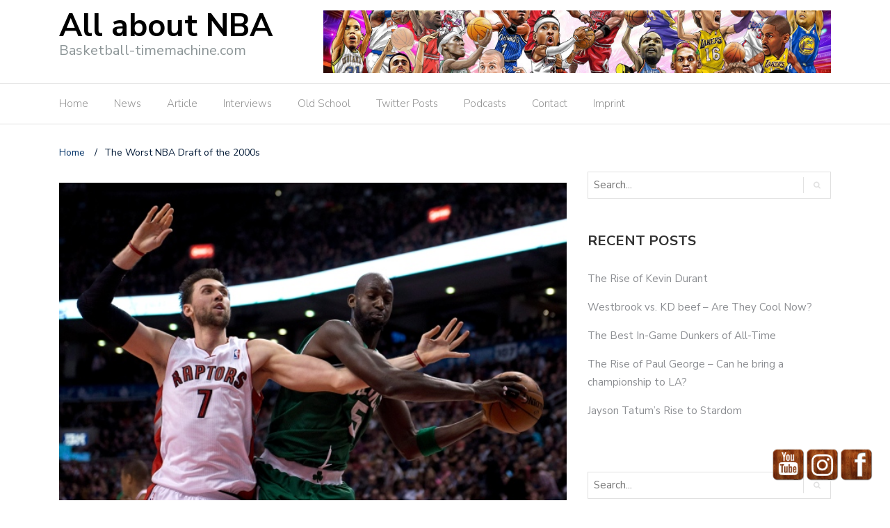

--- FILE ---
content_type: text/html; charset=UTF-8
request_url: http://www.basketball-timemachine.com/oldschool/the-worst-nba-draft-of-the-2000s/
body_size: 19001
content:
<!DOCTYPE html>
<html lang="en">
<head>
	<meta charset="UTF-8">
	<meta name="viewport" content="width=device-width, initial-scale=1">
	<link rel="profile" href="http://gmpg.org/xfn/11">
			<link rel="pingback" href="http://www.basketball-timemachine.com/xmlrpc.php">
	
	<title>The Worst NBA Draft of the 2000s &#8211; All about NBA</title>
<meta name='robots' content='max-image-preview:large' />
<script type="text/javascript">
/* <![CDATA[ */
window.koko_analytics = {"url":"http:\/\/www.basketball-timemachine.com\/wp-admin\/admin-ajax.php?action=koko_analytics_collect","site_url":"http:\/\/www.basketball-timemachine.com","post_id":570,"path":"\/oldschool\/the-worst-nba-draft-of-the-2000s\/","method":"cookie","use_cookie":true};
/* ]]> */
</script>

<!-- Open Graph Meta Tags generated by Blog2Social 873 - https://www.blog2social.com -->
<meta property="og:title" content="The Worst NBA Draft of the 2000s"/>
<meta property="og:description" content="The 2020 NBA Draft will not take place until October 15 once the crazy 2019-20 season ends. Thinking of this year’s draft brings back memories of draft’s pa"/>
<meta property="og:url" content="/oldschool/the-worst-nba-draft-of-the-2000s/"/>
<meta property="og:image" content="http://www.basketball-timemachine.com/wp-content/uploads/2020/06/image.jpg"/>
<meta property="og:image:width" content="620" />
<meta property="og:image:height" content="396" />
<meta property="og:image:type" content="image/jpeg" />
<meta property="og:type" content="article"/>
<meta property="og:article:published_time" content="2020-06-19 07:38:23"/>
<meta property="og:article:modified_time" content="2020-06-19 07:38:25"/>
<meta property="og:article:tag" content="2000s Draft"/>
<meta property="og:article:tag" content="2006 Draft"/>
<meta property="og:article:tag" content="2006-07 Rookie of the Year award"/>
<meta property="og:article:tag" content="2020 NBA Draft"/>
<meta property="og:article:tag" content="Adam Morrison"/>
<meta property="og:article:tag" content="Andrea Bargnani"/>
<meta property="og:article:tag" content="Andrea Bergnani"/>
<meta property="og:article:tag" content="averaged 14.3 points"/>
<meta property="og:article:tag" content="biggest draft bust"/>
<meta property="og:article:tag" content="Brandon Roy"/>
<meta property="og:article:tag" content="injuries"/>
<meta property="og:article:tag" content="Kyle Lowry"/>
<meta property="og:article:tag" content="LaMarcus Aldridge"/>
<meta property="og:article:tag" content="LeBron James"/>
<meta property="og:article:tag" content="Magic Johnson"/>
<meta property="og:article:tag" content="never played a single NBA regular season"/>
<meta property="og:article:tag" content="never played NBA All-Star"/>
<meta property="og:article:tag" content="never selected to an All-NBA team"/>
<meta property="og:article:tag" content="No.1 picks"/>
<meta property="og:article:tag" content="October 15 2020"/>
<meta property="og:article:tag" content="Paul Millsap"/>
<meta property="og:article:tag" content="played 10 seasons"/>
<meta property="og:article:tag" content="postseason game"/>
<meta property="og:article:tag" content="Rajon Rondo"/>
<meta property="og:article:tag" content="regular season"/>
<meta property="og:article:tag" content="San Antonio Spurs"/>
<meta property="og:article:tag" content="second-round selection"/>
<meta property="og:article:tag" content="seven All-Star games"/>
<meta property="og:article:tag" content="shoulder injury"/>
<meta property="og:article:tag" content="Tim Duncan"/>
<meta property="og:article:tag" content="Toronto Raptors"/>
<meta property="og:article:tag" content="Tyrus Thomas"/>
<meta property="og:article:tag" content="winner of the draft lottery"/>
<meta property="og:article:tag" content="Worst NBA Draft"/>
<!-- Open Graph Meta Tags generated by Blog2Social 873 - https://www.blog2social.com -->

<!-- Twitter Card generated by Blog2Social 873 - https://www.blog2social.com -->
<meta name="twitter:card" content="summary">
<meta name="twitter:title" content="The Worst NBA Draft of the 2000s"/>
<meta name="twitter:description" content="The 2020 NBA Draft will not take place until October 15 once the crazy 2019-20 season ends. Thinking of this year’s draft brings back memories of draft’s pa"/>
<meta name="twitter:image" content="http://www.basketball-timemachine.com/wp-content/uploads/2020/06/image.jpg"/>
<!-- Twitter Card generated by Blog2Social 873 - https://www.blog2social.com -->
<meta name="author" content="gast"/>
<link rel='dns-prefetch' href='//fonts.googleapis.com' />
<link rel="alternate" type="application/rss+xml" title="All about NBA &raquo; Feed" href="http://www.basketball-timemachine.com/feed/" />
<link rel="alternate" type="application/rss+xml" title="All about NBA &raquo; Comments Feed" href="http://www.basketball-timemachine.com/comments/feed/" />
<link rel="alternate" type="application/rss+xml" title="All about NBA &raquo; The Worst NBA Draft of the 2000s Comments Feed" href="http://www.basketball-timemachine.com/oldschool/the-worst-nba-draft-of-the-2000s/feed/" />
<link rel="alternate" title="oEmbed (JSON)" type="application/json+oembed" href="http://www.basketball-timemachine.com/wp-json/oembed/1.0/embed?url=http%3A%2F%2Fwww.basketball-timemachine.com%2Foldschool%2Fthe-worst-nba-draft-of-the-2000s%2F" />
<link rel="alternate" title="oEmbed (XML)" type="text/xml+oembed" href="http://www.basketball-timemachine.com/wp-json/oembed/1.0/embed?url=http%3A%2F%2Fwww.basketball-timemachine.com%2Foldschool%2Fthe-worst-nba-draft-of-the-2000s%2F&#038;format=xml" />
<style id='wp-img-auto-sizes-contain-inline-css' type='text/css'>
img:is([sizes=auto i],[sizes^="auto," i]){contain-intrinsic-size:3000px 1500px}
/*# sourceURL=wp-img-auto-sizes-contain-inline-css */
</style>
<style id='wp-emoji-styles-inline-css' type='text/css'>

	img.wp-smiley, img.emoji {
		display: inline !important;
		border: none !important;
		box-shadow: none !important;
		height: 1em !important;
		width: 1em !important;
		margin: 0 0.07em !important;
		vertical-align: -0.1em !important;
		background: none !important;
		padding: 0 !important;
	}
/*# sourceURL=wp-emoji-styles-inline-css */
</style>
<style id='wp-block-library-inline-css' type='text/css'>
:root{--wp-block-synced-color:#7a00df;--wp-block-synced-color--rgb:122,0,223;--wp-bound-block-color:var(--wp-block-synced-color);--wp-editor-canvas-background:#ddd;--wp-admin-theme-color:#007cba;--wp-admin-theme-color--rgb:0,124,186;--wp-admin-theme-color-darker-10:#006ba1;--wp-admin-theme-color-darker-10--rgb:0,107,160.5;--wp-admin-theme-color-darker-20:#005a87;--wp-admin-theme-color-darker-20--rgb:0,90,135;--wp-admin-border-width-focus:2px}@media (min-resolution:192dpi){:root{--wp-admin-border-width-focus:1.5px}}.wp-element-button{cursor:pointer}:root .has-very-light-gray-background-color{background-color:#eee}:root .has-very-dark-gray-background-color{background-color:#313131}:root .has-very-light-gray-color{color:#eee}:root .has-very-dark-gray-color{color:#313131}:root .has-vivid-green-cyan-to-vivid-cyan-blue-gradient-background{background:linear-gradient(135deg,#00d084,#0693e3)}:root .has-purple-crush-gradient-background{background:linear-gradient(135deg,#34e2e4,#4721fb 50%,#ab1dfe)}:root .has-hazy-dawn-gradient-background{background:linear-gradient(135deg,#faaca8,#dad0ec)}:root .has-subdued-olive-gradient-background{background:linear-gradient(135deg,#fafae1,#67a671)}:root .has-atomic-cream-gradient-background{background:linear-gradient(135deg,#fdd79a,#004a59)}:root .has-nightshade-gradient-background{background:linear-gradient(135deg,#330968,#31cdcf)}:root .has-midnight-gradient-background{background:linear-gradient(135deg,#020381,#2874fc)}:root{--wp--preset--font-size--normal:16px;--wp--preset--font-size--huge:42px}.has-regular-font-size{font-size:1em}.has-larger-font-size{font-size:2.625em}.has-normal-font-size{font-size:var(--wp--preset--font-size--normal)}.has-huge-font-size{font-size:var(--wp--preset--font-size--huge)}.has-text-align-center{text-align:center}.has-text-align-left{text-align:left}.has-text-align-right{text-align:right}.has-fit-text{white-space:nowrap!important}#end-resizable-editor-section{display:none}.aligncenter{clear:both}.items-justified-left{justify-content:flex-start}.items-justified-center{justify-content:center}.items-justified-right{justify-content:flex-end}.items-justified-space-between{justify-content:space-between}.screen-reader-text{border:0;clip-path:inset(50%);height:1px;margin:-1px;overflow:hidden;padding:0;position:absolute;width:1px;word-wrap:normal!important}.screen-reader-text:focus{background-color:#ddd;clip-path:none;color:#444;display:block;font-size:1em;height:auto;left:5px;line-height:normal;padding:15px 23px 14px;text-decoration:none;top:5px;width:auto;z-index:100000}html :where(.has-border-color){border-style:solid}html :where([style*=border-top-color]){border-top-style:solid}html :where([style*=border-right-color]){border-right-style:solid}html :where([style*=border-bottom-color]){border-bottom-style:solid}html :where([style*=border-left-color]){border-left-style:solid}html :where([style*=border-width]){border-style:solid}html :where([style*=border-top-width]){border-top-style:solid}html :where([style*=border-right-width]){border-right-style:solid}html :where([style*=border-bottom-width]){border-bottom-style:solid}html :where([style*=border-left-width]){border-left-style:solid}html :where(img[class*=wp-image-]){height:auto;max-width:100%}:where(figure){margin:0 0 1em}html :where(.is-position-sticky){--wp-admin--admin-bar--position-offset:var(--wp-admin--admin-bar--height,0px)}@media screen and (max-width:600px){html :where(.is-position-sticky){--wp-admin--admin-bar--position-offset:0px}}

/*# sourceURL=wp-block-library-inline-css */
</style><style id='wp-block-paragraph-inline-css' type='text/css'>
.is-small-text{font-size:.875em}.is-regular-text{font-size:1em}.is-large-text{font-size:2.25em}.is-larger-text{font-size:3em}.has-drop-cap:not(:focus):first-letter{float:left;font-size:8.4em;font-style:normal;font-weight:100;line-height:.68;margin:.05em .1em 0 0;text-transform:uppercase}body.rtl .has-drop-cap:not(:focus):first-letter{float:none;margin-left:.1em}p.has-drop-cap.has-background{overflow:hidden}:root :where(p.has-background){padding:1.25em 2.375em}:where(p.has-text-color:not(.has-link-color)) a{color:inherit}p.has-text-align-left[style*="writing-mode:vertical-lr"],p.has-text-align-right[style*="writing-mode:vertical-rl"]{rotate:180deg}
/*# sourceURL=http://www.basketball-timemachine.com/wp-includes/blocks/paragraph/style.min.css */
</style>
<style id='global-styles-inline-css' type='text/css'>
:root{--wp--preset--aspect-ratio--square: 1;--wp--preset--aspect-ratio--4-3: 4/3;--wp--preset--aspect-ratio--3-4: 3/4;--wp--preset--aspect-ratio--3-2: 3/2;--wp--preset--aspect-ratio--2-3: 2/3;--wp--preset--aspect-ratio--16-9: 16/9;--wp--preset--aspect-ratio--9-16: 9/16;--wp--preset--color--black: #000000;--wp--preset--color--cyan-bluish-gray: #abb8c3;--wp--preset--color--white: #ffffff;--wp--preset--color--pale-pink: #f78da7;--wp--preset--color--vivid-red: #cf2e2e;--wp--preset--color--luminous-vivid-orange: #ff6900;--wp--preset--color--luminous-vivid-amber: #fcb900;--wp--preset--color--light-green-cyan: #7bdcb5;--wp--preset--color--vivid-green-cyan: #00d084;--wp--preset--color--pale-cyan-blue: #8ed1fc;--wp--preset--color--vivid-cyan-blue: #0693e3;--wp--preset--color--vivid-purple: #9b51e0;--wp--preset--gradient--vivid-cyan-blue-to-vivid-purple: linear-gradient(135deg,rgb(6,147,227) 0%,rgb(155,81,224) 100%);--wp--preset--gradient--light-green-cyan-to-vivid-green-cyan: linear-gradient(135deg,rgb(122,220,180) 0%,rgb(0,208,130) 100%);--wp--preset--gradient--luminous-vivid-amber-to-luminous-vivid-orange: linear-gradient(135deg,rgb(252,185,0) 0%,rgb(255,105,0) 100%);--wp--preset--gradient--luminous-vivid-orange-to-vivid-red: linear-gradient(135deg,rgb(255,105,0) 0%,rgb(207,46,46) 100%);--wp--preset--gradient--very-light-gray-to-cyan-bluish-gray: linear-gradient(135deg,rgb(238,238,238) 0%,rgb(169,184,195) 100%);--wp--preset--gradient--cool-to-warm-spectrum: linear-gradient(135deg,rgb(74,234,220) 0%,rgb(151,120,209) 20%,rgb(207,42,186) 40%,rgb(238,44,130) 60%,rgb(251,105,98) 80%,rgb(254,248,76) 100%);--wp--preset--gradient--blush-light-purple: linear-gradient(135deg,rgb(255,206,236) 0%,rgb(152,150,240) 100%);--wp--preset--gradient--blush-bordeaux: linear-gradient(135deg,rgb(254,205,165) 0%,rgb(254,45,45) 50%,rgb(107,0,62) 100%);--wp--preset--gradient--luminous-dusk: linear-gradient(135deg,rgb(255,203,112) 0%,rgb(199,81,192) 50%,rgb(65,88,208) 100%);--wp--preset--gradient--pale-ocean: linear-gradient(135deg,rgb(255,245,203) 0%,rgb(182,227,212) 50%,rgb(51,167,181) 100%);--wp--preset--gradient--electric-grass: linear-gradient(135deg,rgb(202,248,128) 0%,rgb(113,206,126) 100%);--wp--preset--gradient--midnight: linear-gradient(135deg,rgb(2,3,129) 0%,rgb(40,116,252) 100%);--wp--preset--font-size--small: 13px;--wp--preset--font-size--medium: 20px;--wp--preset--font-size--large: 36px;--wp--preset--font-size--x-large: 42px;--wp--preset--spacing--20: 0.44rem;--wp--preset--spacing--30: 0.67rem;--wp--preset--spacing--40: 1rem;--wp--preset--spacing--50: 1.5rem;--wp--preset--spacing--60: 2.25rem;--wp--preset--spacing--70: 3.38rem;--wp--preset--spacing--80: 5.06rem;--wp--preset--shadow--natural: 6px 6px 9px rgba(0, 0, 0, 0.2);--wp--preset--shadow--deep: 12px 12px 50px rgba(0, 0, 0, 0.4);--wp--preset--shadow--sharp: 6px 6px 0px rgba(0, 0, 0, 0.2);--wp--preset--shadow--outlined: 6px 6px 0px -3px rgb(255, 255, 255), 6px 6px rgb(0, 0, 0);--wp--preset--shadow--crisp: 6px 6px 0px rgb(0, 0, 0);}:where(.is-layout-flex){gap: 0.5em;}:where(.is-layout-grid){gap: 0.5em;}body .is-layout-flex{display: flex;}.is-layout-flex{flex-wrap: wrap;align-items: center;}.is-layout-flex > :is(*, div){margin: 0;}body .is-layout-grid{display: grid;}.is-layout-grid > :is(*, div){margin: 0;}:where(.wp-block-columns.is-layout-flex){gap: 2em;}:where(.wp-block-columns.is-layout-grid){gap: 2em;}:where(.wp-block-post-template.is-layout-flex){gap: 1.25em;}:where(.wp-block-post-template.is-layout-grid){gap: 1.25em;}.has-black-color{color: var(--wp--preset--color--black) !important;}.has-cyan-bluish-gray-color{color: var(--wp--preset--color--cyan-bluish-gray) !important;}.has-white-color{color: var(--wp--preset--color--white) !important;}.has-pale-pink-color{color: var(--wp--preset--color--pale-pink) !important;}.has-vivid-red-color{color: var(--wp--preset--color--vivid-red) !important;}.has-luminous-vivid-orange-color{color: var(--wp--preset--color--luminous-vivid-orange) !important;}.has-luminous-vivid-amber-color{color: var(--wp--preset--color--luminous-vivid-amber) !important;}.has-light-green-cyan-color{color: var(--wp--preset--color--light-green-cyan) !important;}.has-vivid-green-cyan-color{color: var(--wp--preset--color--vivid-green-cyan) !important;}.has-pale-cyan-blue-color{color: var(--wp--preset--color--pale-cyan-blue) !important;}.has-vivid-cyan-blue-color{color: var(--wp--preset--color--vivid-cyan-blue) !important;}.has-vivid-purple-color{color: var(--wp--preset--color--vivid-purple) !important;}.has-black-background-color{background-color: var(--wp--preset--color--black) !important;}.has-cyan-bluish-gray-background-color{background-color: var(--wp--preset--color--cyan-bluish-gray) !important;}.has-white-background-color{background-color: var(--wp--preset--color--white) !important;}.has-pale-pink-background-color{background-color: var(--wp--preset--color--pale-pink) !important;}.has-vivid-red-background-color{background-color: var(--wp--preset--color--vivid-red) !important;}.has-luminous-vivid-orange-background-color{background-color: var(--wp--preset--color--luminous-vivid-orange) !important;}.has-luminous-vivid-amber-background-color{background-color: var(--wp--preset--color--luminous-vivid-amber) !important;}.has-light-green-cyan-background-color{background-color: var(--wp--preset--color--light-green-cyan) !important;}.has-vivid-green-cyan-background-color{background-color: var(--wp--preset--color--vivid-green-cyan) !important;}.has-pale-cyan-blue-background-color{background-color: var(--wp--preset--color--pale-cyan-blue) !important;}.has-vivid-cyan-blue-background-color{background-color: var(--wp--preset--color--vivid-cyan-blue) !important;}.has-vivid-purple-background-color{background-color: var(--wp--preset--color--vivid-purple) !important;}.has-black-border-color{border-color: var(--wp--preset--color--black) !important;}.has-cyan-bluish-gray-border-color{border-color: var(--wp--preset--color--cyan-bluish-gray) !important;}.has-white-border-color{border-color: var(--wp--preset--color--white) !important;}.has-pale-pink-border-color{border-color: var(--wp--preset--color--pale-pink) !important;}.has-vivid-red-border-color{border-color: var(--wp--preset--color--vivid-red) !important;}.has-luminous-vivid-orange-border-color{border-color: var(--wp--preset--color--luminous-vivid-orange) !important;}.has-luminous-vivid-amber-border-color{border-color: var(--wp--preset--color--luminous-vivid-amber) !important;}.has-light-green-cyan-border-color{border-color: var(--wp--preset--color--light-green-cyan) !important;}.has-vivid-green-cyan-border-color{border-color: var(--wp--preset--color--vivid-green-cyan) !important;}.has-pale-cyan-blue-border-color{border-color: var(--wp--preset--color--pale-cyan-blue) !important;}.has-vivid-cyan-blue-border-color{border-color: var(--wp--preset--color--vivid-cyan-blue) !important;}.has-vivid-purple-border-color{border-color: var(--wp--preset--color--vivid-purple) !important;}.has-vivid-cyan-blue-to-vivid-purple-gradient-background{background: var(--wp--preset--gradient--vivid-cyan-blue-to-vivid-purple) !important;}.has-light-green-cyan-to-vivid-green-cyan-gradient-background{background: var(--wp--preset--gradient--light-green-cyan-to-vivid-green-cyan) !important;}.has-luminous-vivid-amber-to-luminous-vivid-orange-gradient-background{background: var(--wp--preset--gradient--luminous-vivid-amber-to-luminous-vivid-orange) !important;}.has-luminous-vivid-orange-to-vivid-red-gradient-background{background: var(--wp--preset--gradient--luminous-vivid-orange-to-vivid-red) !important;}.has-very-light-gray-to-cyan-bluish-gray-gradient-background{background: var(--wp--preset--gradient--very-light-gray-to-cyan-bluish-gray) !important;}.has-cool-to-warm-spectrum-gradient-background{background: var(--wp--preset--gradient--cool-to-warm-spectrum) !important;}.has-blush-light-purple-gradient-background{background: var(--wp--preset--gradient--blush-light-purple) !important;}.has-blush-bordeaux-gradient-background{background: var(--wp--preset--gradient--blush-bordeaux) !important;}.has-luminous-dusk-gradient-background{background: var(--wp--preset--gradient--luminous-dusk) !important;}.has-pale-ocean-gradient-background{background: var(--wp--preset--gradient--pale-ocean) !important;}.has-electric-grass-gradient-background{background: var(--wp--preset--gradient--electric-grass) !important;}.has-midnight-gradient-background{background: var(--wp--preset--gradient--midnight) !important;}.has-small-font-size{font-size: var(--wp--preset--font-size--small) !important;}.has-medium-font-size{font-size: var(--wp--preset--font-size--medium) !important;}.has-large-font-size{font-size: var(--wp--preset--font-size--large) !important;}.has-x-large-font-size{font-size: var(--wp--preset--font-size--x-large) !important;}
/*# sourceURL=global-styles-inline-css */
</style>

<style id='classic-theme-styles-inline-css' type='text/css'>
/*! This file is auto-generated */
.wp-block-button__link{color:#fff;background-color:#32373c;border-radius:9999px;box-shadow:none;text-decoration:none;padding:calc(.667em + 2px) calc(1.333em + 2px);font-size:1.125em}.wp-block-file__button{background:#32373c;color:#fff;text-decoration:none}
/*# sourceURL=/wp-includes/css/classic-themes.min.css */
</style>
<link rel='stylesheet' id='ctf_styles-css' href='http://www.basketball-timemachine.com/wp-content/plugins/custom-twitter-feeds-pro/css/ctf-styles.min.css?ver=1.8.1' type='text/css' media='all' />
<link rel='stylesheet' id='fancybox-for-wp-css' href='http://www.basketball-timemachine.com/wp-content/plugins/fancybox-for-wordpress/assets/css/fancybox.css?ver=1.3.4' type='text/css' media='all' />
<link rel='stylesheet' id='acx_fsmi_styles-css' href='http://www.basketball-timemachine.com/wp-content/plugins/floating-social-media-icon/css/style.css?v=4.3.5&#038;ver=6.9' type='text/css' media='all' />
<link rel='stylesheet' id='newspaper-x-fonts-css' href='//fonts.googleapis.com/css?family=Droid+Serif%3A400%2C700%7CNunito+Sans%3A300%2C400%2C700%2C900%7CSource+Sans+Pro%3A400%2C700&#038;ver=1.3.4' type='text/css' media='all' />
<link rel='stylesheet' id='font-awesome-css' href='http://www.basketball-timemachine.com/wp-content/themes/newspaper-x/assets/vendors/fontawesome/font-awesome.min.css?ver=6.9' type='text/css' media='all' />
<link rel='stylesheet' id='bootstrap-css' href='http://www.basketball-timemachine.com/wp-content/themes/newspaper-x/assets/vendors/bootstrap/bootstrap.min.css?ver=6.9' type='text/css' media='all' />
<link rel='stylesheet' id='bootstrap-theme-css' href='http://www.basketball-timemachine.com/wp-content/themes/newspaper-x/assets/vendors/bootstrap/bootstrap-theme.min.css?ver=6.9' type='text/css' media='all' />
<link rel='stylesheet' id='newspaper-x-style-css' href='http://www.basketball-timemachine.com/wp-content/themes/newspaper-x/style.css?ver=6.9' type='text/css' media='all' />
<link rel='stylesheet' id='newspaper-x-stylesheet-css' href='http://www.basketball-timemachine.com/wp-content/themes/newspaper-x/assets/css/style.css?ver=1.3.4' type='text/css' media='all' />
<style id='newspaper-x-stylesheet-inline-css' type='text/css'>

                .newspaper-x-header-widget-area{
                    background: #ffffff;
                }
/*# sourceURL=newspaper-x-stylesheet-inline-css */
</style>
<link rel='stylesheet' id='owl.carousel-css' href='http://www.basketball-timemachine.com/wp-content/themes/newspaper-x/assets/vendors/owl-carousel/owl.carousel.min.css?ver=6.9' type='text/css' media='all' />
<link rel='stylesheet' id='owl.carousel-theme-css' href='http://www.basketball-timemachine.com/wp-content/themes/newspaper-x/assets/vendors/owl-carousel/owl.theme.default.css?ver=6.9' type='text/css' media='all' />
<link rel='stylesheet' id='sp-dsgvo_twbs4_grid-css' href='http://www.basketball-timemachine.com/wp-content/plugins/shapepress-dsgvo/public/css/bootstrap-grid.min.css?ver=3.1.37' type='text/css' media='all' />
<link rel='stylesheet' id='sp-dsgvo-css' href='http://www.basketball-timemachine.com/wp-content/plugins/shapepress-dsgvo/public/css/sp-dsgvo-public.min.css?ver=3.1.37' type='text/css' media='all' />
<link rel='stylesheet' id='sp-dsgvo_popup-css' href='http://www.basketball-timemachine.com/wp-content/plugins/shapepress-dsgvo/public/css/sp-dsgvo-popup.min.css?ver=3.1.37' type='text/css' media='all' />
<link rel='stylesheet' id='simplebar-css' href='http://www.basketball-timemachine.com/wp-content/plugins/shapepress-dsgvo/public/css/simplebar.min.css?ver=6.9' type='text/css' media='all' />
<script type="text/javascript" src="http://www.basketball-timemachine.com/wp-includes/js/jquery/jquery.min.js?ver=3.7.1" id="jquery-core-js"></script>
<script type="text/javascript" src="http://www.basketball-timemachine.com/wp-includes/js/jquery/jquery-migrate.min.js?ver=3.4.1" id="jquery-migrate-js"></script>
<script type="text/javascript" src="http://www.basketball-timemachine.com/wp-content/plugins/fancybox-for-wordpress/assets/js/purify.min.js?ver=1.3.4" id="purify-js"></script>
<script type="text/javascript" src="http://www.basketball-timemachine.com/wp-content/plugins/fancybox-for-wordpress/assets/js/jquery.fancybox.js?ver=1.3.4" id="fancybox-for-wp-js"></script>
<script type="text/javascript" src="http://www.basketball-timemachine.com/wp-content/themes/newspaper-x/assets/vendors/blazy/blazy.min.js?ver=1.9.1" id="jquery_lazy_load-js"></script>
<script type="text/javascript" id="sp-dsgvo-js-extra">
/* <![CDATA[ */
var spDsgvoGeneralConfig = {"ajaxUrl":"http://www.basketball-timemachine.com/wp-admin/admin-ajax.php","wpJsonUrl":"http://www.basketball-timemachine.com/wp-json/legalweb/v1/","cookieName":"sp_dsgvo_cookie_settings","cookieVersion":"0","cookieLifeTime":"86400","cookieLifeTimeDismiss":"86400","locale":"en_EN","privacyPolicyPageId":"0","privacyPolicyPageUrl":"http://www.basketball-timemachine.com/oldschool/the-worst-nba-draft-of-the-2000s/","imprintPageId":"0","imprintPageUrl":"http://www.basketball-timemachine.com/oldschool/the-worst-nba-draft-of-the-2000s/","showNoticeOnClose":"0","initialDisplayType":"policy_popup","allIntegrationSlugs":[],"noticeHideEffect":"none","noticeOnScroll":"","noticeOnScrollOffset":"100","currentPageId":"570","forceCookieInfo":"0","clientSideBlocking":"0"};
var spDsgvoIntegrationConfig = [];
//# sourceURL=sp-dsgvo-js-extra
/* ]]> */
</script>
<script type="text/javascript" src="http://www.basketball-timemachine.com/wp-content/plugins/shapepress-dsgvo/public/js/sp-dsgvo-public.min.js?ver=3.1.37" id="sp-dsgvo-js"></script>
<link rel="https://api.w.org/" href="http://www.basketball-timemachine.com/wp-json/" /><link rel="alternate" title="JSON" type="application/json" href="http://www.basketball-timemachine.com/wp-json/wp/v2/posts/570" /><link rel="EditURI" type="application/rsd+xml" title="RSD" href="http://www.basketball-timemachine.com/xmlrpc.php?rsd" />
<meta name="generator" content="WordPress 6.9" />
<link rel="canonical" href="http://www.basketball-timemachine.com/oldschool/the-worst-nba-draft-of-the-2000s/" />
<link rel='shortlink' href='http://www.basketball-timemachine.com/?p=570' />
<link rel='stylesheet' id='template_01-main-css' href='http://www.basketball-timemachine.com/wp-content/plugins/colorlib-404-customizer/templates/template_01/css/style.css?ver=6.9' type='text/css' media='all' />
<link rel='stylesheet' id='Montserrat-css' href='https://fonts.googleapis.com/css?family=Montserrat%3A500&#038;ver=6.9' type='text/css' media='all' />
<link rel='stylesheet' id='Titillium-css' href='https://fonts.googleapis.com/css?family=Titillium+Web%3A700%2C900&#038;ver=6.9' type='text/css' media='all' />

<!-- Fancybox for WordPress v3.3.7 -->
<style type="text/css">
	.fancybox-slide--image .fancybox-content{background-color: #FFFFFF}div.fancybox-caption{display:none !important;}
	
	img.fancybox-image{border-width:10px;border-color:#FFFFFF;border-style:solid;}
	div.fancybox-bg{background-color:rgba(102,102,102,0.3);opacity:1 !important;}div.fancybox-content{border-color:#FFFFFF}
	div#fancybox-title{background-color:#FFFFFF}
	div.fancybox-content{background-color:#FFFFFF}
	div#fancybox-title-inside{color:#333333}
	
	
	
	div.fancybox-caption p.caption-title{display:inline-block}
	div.fancybox-caption p.caption-title{font-size:14px}
	div.fancybox-caption p.caption-title{color:#333333}
	div.fancybox-caption {color:#333333}div.fancybox-caption p.caption-title {background:#fff; width:auto;padding:10px 30px;}div.fancybox-content p.caption-title{color:#333333;margin: 0;padding: 5px 0;}
</style><script type="text/javascript">
	jQuery(function () {

		var mobileOnly = false;
		
		if (mobileOnly) {
			return;
		}

		jQuery.fn.getTitle = function () { // Copy the title of every IMG tag and add it to its parent A so that fancybox can show titles
			var arr = jQuery("a[data-fancybox]");jQuery.each(arr, function() {var title = jQuery(this).children("img").attr("title") || '';var figCaptionHtml = jQuery(this).next("figcaption").html() || '';var processedCaption = figCaptionHtml;if (figCaptionHtml.length && typeof DOMPurify === 'function') {processedCaption = DOMPurify.sanitize(figCaptionHtml, {USE_PROFILES: {html: true}});} else if (figCaptionHtml.length) {processedCaption = jQuery("<div>").text(figCaptionHtml).html();}var newTitle = title;if (processedCaption.length) {newTitle = title.length ? title + " " + processedCaption : processedCaption;}if (newTitle.length) {jQuery(this).attr("title", newTitle);}});		}

		// Supported file extensions

				var thumbnails = jQuery("a:has(img)").not(".nolightbox").not('.envira-gallery-link').not('.ngg-simplelightbox').filter(function () {
			return /\.(jpe?g|png|gif|mp4|webp|bmp|pdf)(\?[^/]*)*$/i.test(jQuery(this).attr('href'))
		});
		

		// Add data-type iframe for links that are not images or videos.
		var iframeLinks = jQuery('.fancyboxforwp').filter(function () {
			return !/\.(jpe?g|png|gif|mp4|webp|bmp|pdf)(\?[^/]*)*$/i.test(jQuery(this).attr('href'))
		}).filter(function () {
			return !/vimeo|youtube/i.test(jQuery(this).attr('href'))
		});
		iframeLinks.attr({"data-type": "iframe"}).getTitle();

				// Gallery All
		thumbnails.addClass("fancyboxforwp").attr("data-fancybox", "gallery").getTitle();
		iframeLinks.attr({"data-fancybox": "gallery"}).getTitle();

		// Gallery type NONE
		
		// Call fancybox and apply it on any link with a rel atribute that starts with "fancybox", with the options set on the admin panel
		jQuery("a.fancyboxforwp").fancyboxforwp({
			loop: false,
			smallBtn: false,
			zoomOpacity: "auto",
			animationEffect: "fade",
			animationDuration: 500,
			transitionEffect: "fade",
			transitionDuration: "300",
			overlayShow: true,
			overlayOpacity: "0.3",
			titleShow: true,
			titlePosition: "inside",
			keyboard: true,
			showCloseButton: false,
			arrows: true,
			clickContent:false,
			clickSlide: "close",
			mobile: {
				clickContent: function (current, event) {
					return current.type === "image" ? "toggleControls" : false;
				},
				clickSlide: function (current, event) {
					return current.type === "image" ? "close" : "close";
				},
			},
			wheel: false,
			toolbar: true,
			preventCaptionOverlap: true,
			onInit: function() { },			onDeactivate
	: function() { },		beforeClose: function() { },			afterShow: function(instance) { jQuery( ".fancybox-image" ).on("click", function( ){ ( instance.isScaledDown() ) ? instance.scaleToActual() : instance.scaleToFit() }) },				afterClose: function() { },					caption : function( instance, item ) {var title = "";if("undefined" != typeof jQuery(this).context ){var title = jQuery(this).context.title;} else { var title = ("undefined" != typeof jQuery(this).attr("title")) ? jQuery(this).attr("title") : false;}var caption = jQuery(this).data('caption') || '';if ( item.type === 'image' && title.length ) {caption = (caption.length ? caption + '<br />' : '') + '<p class="caption-title">'+jQuery("<div>").text(title).html()+'</p>' ;}if (typeof DOMPurify === "function" && caption.length) { return DOMPurify.sanitize(caption, {USE_PROFILES: {html: true}}); } else { return jQuery("<div>").text(caption).html(); }},
		afterLoad : function( instance, current ) {var captionContent = current.opts.caption || '';var sanitizedCaptionString = '';if (typeof DOMPurify === 'function' && captionContent.length) {sanitizedCaptionString = DOMPurify.sanitize(captionContent, {USE_PROFILES: {html: true}});} else if (captionContent.length) { sanitizedCaptionString = jQuery("<div>").text(captionContent).html();}if (sanitizedCaptionString.length) { current.$content.append(jQuery('<div class=\"fancybox-custom-caption inside-caption\" style=\" position: absolute;left:0;right:0;color:#000;margin:0 auto;bottom:0;text-align:center;background-color:#FFFFFF \"></div>').html(sanitizedCaptionString)); }},
			})
		;

			})
</script>
<!-- END Fancybox for WordPress -->



<!-- Starting Styles For Social Media Icon From Acurax International www.acurax.com -->
<style type='text/css'>
#divBottomRight img 
{
width: 48px; 
}
</style>
<!-- Ending Styles For Social Media Icon From Acurax International www.acurax.com -->



<style>
    .sp-dsgvo-blocked-embedding-placeholder
    {
        color: #313334;
                    background: linear-gradient(90deg, #e3ffe7 0%, #d9e7ff 100%);            }

    a.sp-dsgvo-blocked-embedding-button-enable,
    a.sp-dsgvo-blocked-embedding-button-enable:hover,
    a.sp-dsgvo-blocked-embedding-button-enable:active {
        color: #313334;
        border-color: #313334;
        border-width: 2px;
    }

            .wp-embed-aspect-16-9 .sp-dsgvo-blocked-embedding-placeholder,
        .vc_video-aspect-ratio-169 .sp-dsgvo-blocked-embedding-placeholder,
        .elementor-aspect-ratio-169 .sp-dsgvo-blocked-embedding-placeholder{
            margin-top: -56.25%; /*16:9*/
        }

        .wp-embed-aspect-4-3 .sp-dsgvo-blocked-embedding-placeholder,
        .vc_video-aspect-ratio-43 .sp-dsgvo-blocked-embedding-placeholder,
        .elementor-aspect-ratio-43 .sp-dsgvo-blocked-embedding-placeholder{
            margin-top: -75%;
        }

        .wp-embed-aspect-3-2 .sp-dsgvo-blocked-embedding-placeholder,
        .vc_video-aspect-ratio-32 .sp-dsgvo-blocked-embedding-placeholder,
        .elementor-aspect-ratio-32 .sp-dsgvo-blocked-embedding-placeholder{
            margin-top: -66.66%;
        }
    </style>
            <style>
                /* latin */
                @font-face {
                    font-family: 'Roboto';
                    font-style: italic;
                    font-weight: 300;
                    src: local('Roboto Light Italic'),
                    local('Roboto-LightItalic'),
                    url(http://www.basketball-timemachine.com/wp-content/plugins/shapepress-dsgvo/public/css/fonts/roboto/Roboto-LightItalic-webfont.woff) format('woff');
                    font-display: swap;

                }

                /* latin */
                @font-face {
                    font-family: 'Roboto';
                    font-style: italic;
                    font-weight: 400;
                    src: local('Roboto Italic'),
                    local('Roboto-Italic'),
                    url(http://www.basketball-timemachine.com/wp-content/plugins/shapepress-dsgvo/public/css/fonts/roboto/Roboto-Italic-webfont.woff) format('woff');
                    font-display: swap;
                }

                /* latin */
                @font-face {
                    font-family: 'Roboto';
                    font-style: italic;
                    font-weight: 700;
                    src: local('Roboto Bold Italic'),
                    local('Roboto-BoldItalic'),
                    url(http://www.basketball-timemachine.com/wp-content/plugins/shapepress-dsgvo/public/css/fonts/roboto/Roboto-BoldItalic-webfont.woff) format('woff');
                    font-display: swap;
                }

                /* latin */
                @font-face {
                    font-family: 'Roboto';
                    font-style: italic;
                    font-weight: 900;
                    src: local('Roboto Black Italic'),
                    local('Roboto-BlackItalic'),
                    url(http://www.basketball-timemachine.com/wp-content/plugins/shapepress-dsgvo/public/css/fonts/roboto/Roboto-BlackItalic-webfont.woff) format('woff');
                    font-display: swap;
                }

                /* latin */
                @font-face {
                    font-family: 'Roboto';
                    font-style: normal;
                    font-weight: 300;
                    src: local('Roboto Light'),
                    local('Roboto-Light'),
                    url(http://www.basketball-timemachine.com/wp-content/plugins/shapepress-dsgvo/public/css/fonts/roboto/Roboto-Light-webfont.woff) format('woff');
                    font-display: swap;
                }

                /* latin */
                @font-face {
                    font-family: 'Roboto';
                    font-style: normal;
                    font-weight: 400;
                    src: local('Roboto Regular'),
                    local('Roboto-Regular'),
                    url(http://www.basketball-timemachine.com/wp-content/plugins/shapepress-dsgvo/public/css/fonts/roboto/Roboto-Regular-webfont.woff) format('woff');
                    font-display: swap;
                }

                /* latin */
                @font-face {
                    font-family: 'Roboto';
                    font-style: normal;
                    font-weight: 700;
                    src: local('Roboto Bold'),
                    local('Roboto-Bold'),
                    url(http://www.basketball-timemachine.com/wp-content/plugins/shapepress-dsgvo/public/css/fonts/roboto/Roboto-Bold-webfont.woff) format('woff');
                    font-display: swap;
                }

                /* latin */
                @font-face {
                    font-family: 'Roboto';
                    font-style: normal;
                    font-weight: 900;
                    src: local('Roboto Black'),
                    local('Roboto-Black'),
                    url(http://www.basketball-timemachine.com/wp-content/plugins/shapepress-dsgvo/public/css/fonts/roboto/Roboto-Black-webfont.woff) format('woff');
                    font-display: swap;
                }
            </style>
            </head>

<body class="wp-singular post-template-default single single-post postid-570 single-format-standard wp-theme-newspaper-x group-blog modula-best-grid-gallery">
<div id="page" class="site">
		
	<header id="masthead" class="site-header" role="banner">
		<div class="site-branding container">
			<div class="row">
				<div class="col-md-4 header-logo">
																				<a class="site-title"
								   href="http://www.basketball-timemachine.com"> All about NBA</a>
																						<p class="site-description">Basketball-timemachine.com</p>
												</div>

				
									<div class="col-md-8 header-banner">
						    <a href="https://www.youtube.com/channel/UCI15ZKi4kyBnueoUIvgCvoA">
		<img width="1920" height="237" src="http://www.basketball-timemachine.com/wp-content/uploads/2020/04/ad-cut.jpg" class="attachment-newspaper-x-wide-banner size-newspaper-x-wide-banner" alt="" />    </a>
					</div>
							</div>
		</div><!-- .site-branding -->
		<nav id="site-navigation" class="main-navigation" role="navigation">
			<div class="container">
				<div class="row">
					<div class="col-md-12">
						<button class="menu-toggle" aria-controls="primary-menu"
						        aria-expanded="false"><span class="fa fa-bars"></span></button>
						<div class="menu-primary-menu-container"><ul id="primary-menu" class="menu"><li id="menu-item-118" class="menu-item menu-item-type-custom menu-item-object-custom menu-item-home menu-item-118"><a href="http://www.basketball-timemachine.com/">Home</a></li>
<li id="menu-item-119" class="menu-item menu-item-type-taxonomy menu-item-object-category menu-item-119"><a href="http://www.basketball-timemachine.com/category/news/">News</a></li>
<li id="menu-item-141" class="menu-item menu-item-type-taxonomy menu-item-object-category current-post-ancestor current-menu-parent current-post-parent menu-item-141"><a href="http://www.basketball-timemachine.com/category/editorial/">Article</a></li>
<li id="menu-item-220" class="menu-item menu-item-type-taxonomy menu-item-object-category menu-item-220"><a href="http://www.basketball-timemachine.com/category/interviews/">Interviews</a></li>
<li id="menu-item-237" class="menu-item menu-item-type-taxonomy menu-item-object-category current-post-ancestor current-menu-parent current-post-parent menu-item-237"><a href="http://www.basketball-timemachine.com/category/oldschool/">Old School</a></li>
<li id="menu-item-180" class="menu-item menu-item-type-post_type menu-item-object-page menu-item-180"><a href="http://www.basketball-timemachine.com/twitter/">Twitter Posts</a></li>
<li id="menu-item-334" class="menu-item menu-item-type-custom menu-item-object-custom menu-item-334"><a href="https://open.spotify.com/show/0OKcb4xZSGwztc4r4r9l3i">Podcasts</a></li>
<li id="menu-item-147" class="menu-item menu-item-type-post_type menu-item-object-page menu-item-147"><a href="http://www.basketball-timemachine.com/contact/">Contact</a></li>
<li id="menu-item-154" class="menu-item menu-item-type-post_type menu-item-object-page menu-item-privacy-policy menu-item-154"><a rel="privacy-policy" href="http://www.basketball-timemachine.com/imprint/">Imprint</a></li>
</ul></div>					</div>
				</div>
			</div>

		</nav><!-- #site-navigation -->
	</header><!-- #masthead -->

	<div id="content" class="site-content container">
		
    <div class="row">
    <div id="primary" class="content-area col-md-8 col-sm-8 col-xs-12 newspaper-x-sidebar">
    <main id="main" class="site-main" role="main">

<div class="newspaper-x-breadcrumbs"><span itemscope itemtype="http://data-vocabulary.org/Breadcrumb"><a itemprop="url" href="http://www.basketball-timemachine.com" ><span itemprop="title">Home </span></a></span><span class="newspaper-x-breadcrumb-sep">/</span><span class="breadcrumb-leaf">The Worst NBA Draft of the 2000s</span></div><article id="post-570" class="post-570 post type-post status-publish format-standard has-post-thumbnail hentry category-editorial category-oldschool tag-2000s-draft tag-2006-draft tag-2006-07-rookie-of-the-year-award tag-2020-nba-draft tag-adam-morrison tag-andrea-bargnani tag-andrea-bergnani tag-averaged-14-3-points tag-biggest-draft-bust tag-brandon-roy tag-injuries tag-kyle-lowry tag-lamarcus-aldridge tag-lebron-james tag-magic-johnson tag-never-played-a-single-nba-regular-season tag-never-played-nba-all-star tag-never-selected-to-an-all-nba-team tag-no-1-picks tag-october-15-2020 tag-paul-millsap tag-played-10-seasons tag-postseason-game tag-rajon-rondo tag-regular-season tag-san-antonio-spurs tag-second-round-selection tag-seven-all-star-games tag-shoulder-injury tag-tim-duncan tag-toronto-raptors tag-tyrus-thomas tag-winner-of-the-draft-lottery tag-worst-nba-draft">
    <header class="entry-header">
        <div class="newspaper-x-image">
			<img width="620" height="396" src="http://www.basketball-timemachine.com/wp-content/uploads/2020/06/image.jpg" class="blazy attachment-newspaper-x-single-post size-newspaper-x-single-post wp-post-image" alt="" data-src="http://www.basketball-timemachine.com/wp-content/uploads/2020/06/image-95x65.jpg" data-srcset="http://www.basketball-timemachine.com/wp-content/uploads/2020/06/image.jpg 620w, http://www.basketball-timemachine.com/wp-content/uploads/2020/06/image-300x192.jpg 300w" sizes="(max-width: 620px) 100vw, 620px" /><noscript><img width="620" height="396" src="http://www.basketball-timemachine.com/wp-content/uploads/2020/06/image.jpg" class="attachment-newspaper-x-single-post size-newspaper-x-single-post wp-post-image" alt="" srcset="http://www.basketball-timemachine.com/wp-content/uploads/2020/06/image.jpg 620w, http://www.basketball-timemachine.com/wp-content/uploads/2020/06/image-300x192.jpg 300w" sizes="(max-width: 620px) 100vw, 620px" /></noscript>        </div>
		            <div class="newspaper-x-post-meta">
				<div><span class="newspaper-x-category"> <a href="http://www.basketball-timemachine.com/category/editorial/">Article</a></span><span class="newspaper-x-date">June 19, 2020 </span></div>            </div><!-- .entry-meta -->
					<h2 class="entry-title">The Worst NBA Draft of the 2000s</h2>    </header><!-- .entry-header -->

    <div class="entry-content">
		
<p>The 2020 NBA Draft will not take place until October 15 once the crazy 2019-20 season ends. Thinking of this year’s draft brings back memories of draft’s past, particularly one that stands out as one of the worst in league history.&nbsp;</p>



<p>The year was 2006. The winner of the draft lottery was the Toronto Raptors and with the first selection in the draft they chose 7-foot Italian Andrea Bargnani. Thinking back to No. 1 overall picks in the NBA, one thinks of Magic Johnson (1979) or Tim Duncan (1997), and even LeBron James (2003).&nbsp;</p>



<p>It’s doubtful anyone would think of Andrea Bargnani. As a No. 1 pick, Bargnani was a bust. He had a decent NBA career though one that Toronto could have picked up in the second round or even as a free agent. Bargnani played 10 seasons in the league and averaged 14.3 points per game.&nbsp;</p>



<p>Like 26 of the other 30 players chosen in the first round of the 2006 NBA draft, Bargnani never played in an NBA All-Star game nor was he selected to an All-NBA team.</p>



<p>Of the top ten picks, only No. 2 LaMarcus Aldridge and No. 6 Brandon Roy became All-Stars. Aldridge has had an outstanding career having played in seven All-Star games and making five different All-Star teams. Aldridge is still with San Antonio but will miss the remainder of this season with a shoulder injury.&nbsp;</p>



<p>Roy was off to a great start winning the 2006-07 Rookie of the Year award. He averaged 22.6 points per game in his third season, but injuries prevented him from having an extended career. Roy would limp through two more seasons and attempt a comeback in 2012-13 that lasted just five games.&nbsp;</p>



<p>The only other All-Stars in the first round of the 2006 draft were Rajon Rondo (No. 21) and Kyle Lowry (No. 24). No. 3 overall pick Adam Morrison is considered one of the biggest NBA draft busts in history. Fourth pick Tyrus Thomas averaged a measly 7.7 points a game over his eight seasons.</p>



<p>The second round wasn’t much better. Only one player – Paul Millsap – ever played in an All-Star game and a full eight of the 30 second-round selections never played in a single NBA regular season or postseason game. </p>



<p>Rick Bouch</p>
<div class="newspaper-x-tags"><strong>TAGS: </strong><span><a href="http://www.basketball-timemachine.com/tag/2000s-draft/" rel="tag">2000s Draft</a></span><a href="http://www.basketball-timemachine.com/tag/2006-draft/" rel="tag">2006 Draft</a></span><a href="http://www.basketball-timemachine.com/tag/2006-07-rookie-of-the-year-award/" rel="tag">2006-07 Rookie of the Year award</a></span><a href="http://www.basketball-timemachine.com/tag/2020-nba-draft/" rel="tag">2020 NBA Draft</a></span><a href="http://www.basketball-timemachine.com/tag/adam-morrison/" rel="tag">Adam Morrison</a></span><a href="http://www.basketball-timemachine.com/tag/andrea-bargnani/" rel="tag">Andrea Bargnani</a></span><a href="http://www.basketball-timemachine.com/tag/andrea-bergnani/" rel="tag">Andrea Bergnani</a></span><a href="http://www.basketball-timemachine.com/tag/averaged-14-3-points/" rel="tag">averaged 14.3 points</a></span><a href="http://www.basketball-timemachine.com/tag/biggest-draft-bust/" rel="tag">biggest draft bust</a></span><a href="http://www.basketball-timemachine.com/tag/brandon-roy/" rel="tag">Brandon Roy</a></span><a href="http://www.basketball-timemachine.com/tag/injuries/" rel="tag">injuries</a></span><a href="http://www.basketball-timemachine.com/tag/kyle-lowry/" rel="tag">Kyle Lowry</a></span><a href="http://www.basketball-timemachine.com/tag/lamarcus-aldridge/" rel="tag">LaMarcus Aldridge</a></span><a href="http://www.basketball-timemachine.com/tag/lebron-james/" rel="tag">LeBron James</a></span><a href="http://www.basketball-timemachine.com/tag/magic-johnson/" rel="tag">Magic Johnson</a></span><a href="http://www.basketball-timemachine.com/tag/never-played-a-single-nba-regular-season/" rel="tag">never played a single NBA regular season</a></span><a href="http://www.basketball-timemachine.com/tag/never-played-nba-all-star/" rel="tag">never played NBA All-Star</a></span><a href="http://www.basketball-timemachine.com/tag/never-selected-to-an-all-nba-team/" rel="tag">never selected to an All-NBA team</a></span><a href="http://www.basketball-timemachine.com/tag/no-1-picks/" rel="tag">No.1 picks</a></span><a href="http://www.basketball-timemachine.com/tag/october-15-2020/" rel="tag">October 15 2020</a></span><a href="http://www.basketball-timemachine.com/tag/paul-millsap/" rel="tag">Paul Millsap</a></span><a href="http://www.basketball-timemachine.com/tag/played-10-seasons/" rel="tag">played 10 seasons</a></span><a href="http://www.basketball-timemachine.com/tag/postseason-game/" rel="tag">postseason game</a></span><a href="http://www.basketball-timemachine.com/tag/rajon-rondo/" rel="tag">Rajon Rondo</a></span><a href="http://www.basketball-timemachine.com/tag/regular-season/" rel="tag">regular season</a></span><a href="http://www.basketball-timemachine.com/tag/san-antonio-spurs/" rel="tag">San Antonio Spurs</a></span><a href="http://www.basketball-timemachine.com/tag/second-round-selection/" rel="tag">second-round selection</a></span><a href="http://www.basketball-timemachine.com/tag/seven-all-star-games/" rel="tag">seven All-Star games</a></span><a href="http://www.basketball-timemachine.com/tag/shoulder-injury/" rel="tag">shoulder injury</a></span><a href="http://www.basketball-timemachine.com/tag/tim-duncan/" rel="tag">Tim Duncan</a></span><a href="http://www.basketball-timemachine.com/tag/toronto-raptors/" rel="tag">Toronto Raptors</a></span><a href="http://www.basketball-timemachine.com/tag/tyrus-thomas/" rel="tag">Tyrus Thomas</a></span><a href="http://www.basketball-timemachine.com/tag/winner-of-the-draft-lottery/" rel="tag">winner of the draft lottery</a></span><a href="http://www.basketball-timemachine.com/tag/worst-nba-draft/" rel="tag">Worst NBA Draft</a> </div>    </div><!-- .entry-content -->

    <footer class="entry-footer">
		    </footer><!-- .entry-footer -->

	<div class="newspaper-x-related-posts"><div class="row"><div class="col-lg-11 col-sm-10 col-xs-12 newspaper-x-related-posts-title"><h3><span>Related posts </span></h3></div><div class="newspaper-x-carousel-navigation hidden-xs text-right"><ul class="newspaper-x-carousel-arrows clearfix"><li><a href="#" class="newspaper-x-owl-prev fa fa-angle-left"></a></li><li><a href="#" class="newspaper-x-owl-next fa fa-angle-right"></a></li></ul></div></div><!--/.row--><div class="owlCarousel owl-carousel owl-theme" data-slider-id="570" id="owlCarousel-570" 
			data-slider-items="3" 
			data-slider-speed="400" data-slider-auto-play="1" data-slider-navigation="false"><div class="item"><a href="http://www.basketball-timemachine.com/editorial/the-rise-of-kevin-durant-2/"><img width="550" height="360" src="http://www.basketball-timemachine.com/wp-content/uploads/2020/05/1373429008000-USP-NBA-New-York-Knicks-at-Los-Angeles-Clippers-1307100005_16_9-550x360.jpg" class="attachment-newspaper-x-recent-post-big size-newspaper-x-recent-post-big wp-post-image" alt="" decoding="async" /></a><div class="newspaper-x-related-post-title"><a href="http://www.basketball-timemachine.com/editorial/the-rise-of-kevin-durant-2/">The Rise of Kevin Durant</a></div></div><!--/.item--><div class="item"><a href="http://www.basketball-timemachine.com/editorial/westbrook-vs-kd-beef-are-they-cool-now/"><img width="550" height="360" src="http://www.basketball-timemachine.com/wp-content/uploads/2020/07/920x920-550x360.jpg" class="attachment-newspaper-x-recent-post-big size-newspaper-x-recent-post-big wp-post-image" alt="" decoding="async" loading="lazy" /></a><div class="newspaper-x-related-post-title"><a href="http://www.basketball-timemachine.com/editorial/westbrook-vs-kd-beef-are-they-cool-now/">Westbrook vs. KD beef &#8211;&hellip;</a></div></div><!--/.item--><div class="item"><a href="http://www.basketball-timemachine.com/editorial/the-best-in-game-dunkers-of-all-time/"><img width="474" height="360" src="http://www.basketball-timemachine.com/wp-content/uploads/2020/05/th-5-2-474x360.jpeg" class="attachment-newspaper-x-recent-post-big size-newspaper-x-recent-post-big wp-post-image" alt="" decoding="async" loading="lazy" /></a><div class="newspaper-x-related-post-title"><a href="http://www.basketball-timemachine.com/editorial/the-best-in-game-dunkers-of-all-time/">The Best In-Game Dunkers of&hellip;</a></div></div><!--/.item--><div class="item"><a href="http://www.basketball-timemachine.com/editorial/the-rise-of-paul-george-can-he-bring-a-championship-to-la/"><img width="550" height="360" src="http://www.basketball-timemachine.com/wp-content/uploads/2020/04/Los-Angeles-Clippers-Free-Pick-NBA-Betting-Prediction-550x360.jpg" class="attachment-newspaper-x-recent-post-big size-newspaper-x-recent-post-big wp-post-image" alt="" decoding="async" loading="lazy" /></a><div class="newspaper-x-related-post-title"><a href="http://www.basketball-timemachine.com/editorial/the-rise-of-paul-george-can-he-bring-a-championship-to-la/">The Rise of Paul George&hellip;</a></div></div><!--/.item--><div class="item"><a href="http://www.basketball-timemachine.com/editorial/jayson-tatums-rise-to-stardom/"><img width="550" height="360" src="http://www.basketball-timemachine.com/wp-content/uploads/2020/06/jaysontatum-1-550x360.jpg" class="attachment-newspaper-x-recent-post-big size-newspaper-x-recent-post-big wp-post-image" alt="" decoding="async" loading="lazy" /></a><div class="newspaper-x-related-post-title"><a href="http://www.basketball-timemachine.com/editorial/jayson-tatums-rise-to-stardom/">Jayson Tatum&#8217;s Rise to Stardom</a></div></div><!--/.item--><div class="item"><a href="http://www.basketball-timemachine.com/editorial/the-rise-of-nikola-jokic-future-mvp/"><img width="550" height="360" src="http://www.basketball-timemachine.com/wp-content/uploads/2020/05/1373429008000-USP-NBA-New-York-Knicks-at-Los-Angeles-Clippers-1307100005_16_9-550x360.jpg" class="attachment-newspaper-x-recent-post-big size-newspaper-x-recent-post-big wp-post-image" alt="" decoding="async" loading="lazy" /></a><div class="newspaper-x-related-post-title"><a href="http://www.basketball-timemachine.com/editorial/the-rise-of-nikola-jokic-future-mvp/">The Rise of Nikola Jokic&hellip;</a></div></div><!--/.item--><div class="item"><a href="http://www.basketball-timemachine.com/editorial/the-rise-of-klay-thompson-can-he-make-a-comeback/"><img width="550" height="360" src="http://www.basketball-timemachine.com/wp-content/uploads/2020/04/klay-thompson-cropped_14dswy7wjhd0h1v77cg0x8g3k3-550x360.jpg" class="attachment-newspaper-x-recent-post-big size-newspaper-x-recent-post-big wp-post-image" alt="" decoding="async" loading="lazy" /></a><div class="newspaper-x-related-post-title"><a href="http://www.basketball-timemachine.com/editorial/the-rise-of-klay-thompson-can-he-make-a-comeback/">The Rise of Klay Thompson&hellip;</a></div></div><!--/.item--><div class="item"><a href="http://www.basketball-timemachine.com/editorial/the-new-big-three/"><img width="550" height="360" src="http://www.basketball-timemachine.com/wp-content/uploads/2020/06/gettyimages-1176817910-1-550x360.jpg" class="attachment-newspaper-x-recent-post-big size-newspaper-x-recent-post-big wp-post-image" alt="" decoding="async" loading="lazy" /></a><div class="newspaper-x-related-post-title"><a href="http://www.basketball-timemachine.com/editorial/the-new-big-three/">The New &#8220;Big Three&#8221;?</a></div></div><!--/.item--><div class="item"><a href="http://www.basketball-timemachine.com/editorial/the-rise-fall-of-derrick-rose-the-biggest-what-if-in-nba-history/"><img width="550" height="360" src="http://www.basketball-timemachine.com/wp-content/uploads/2020/05/https-s.yimg_.com-os-creatr-images-2018-11-282df340-ddd6-11e8-b76f-37a7f24c670a-550x360.jpeg" class="attachment-newspaper-x-recent-post-big size-newspaper-x-recent-post-big wp-post-image" alt="" decoding="async" loading="lazy" srcset="http://www.basketball-timemachine.com/wp-content/uploads/2020/05/https-s.yimg_.com-os-creatr-images-2018-11-282df340-ddd6-11e8-b76f-37a7f24c670a-550x360.jpeg 550w, http://www.basketball-timemachine.com/wp-content/uploads/2020/05/https-s.yimg_.com-os-creatr-images-2018-11-282df340-ddd6-11e8-b76f-37a7f24c670a-300x197.jpeg 300w, http://www.basketball-timemachine.com/wp-content/uploads/2020/05/https-s.yimg_.com-os-creatr-images-2018-11-282df340-ddd6-11e8-b76f-37a7f24c670a-1024x672.jpeg 1024w, http://www.basketball-timemachine.com/wp-content/uploads/2020/05/https-s.yimg_.com-os-creatr-images-2018-11-282df340-ddd6-11e8-b76f-37a7f24c670a-768x504.jpeg 768w, http://www.basketball-timemachine.com/wp-content/uploads/2020/05/https-s.yimg_.com-os-creatr-images-2018-11-282df340-ddd6-11e8-b76f-37a7f24c670a.jpeg 1028w" sizes="auto, (max-width: 550px) 100vw, 550px" /></a><div class="newspaper-x-related-post-title"><a href="http://www.basketball-timemachine.com/editorial/the-rise-fall-of-derrick-rose-the-biggest-what-if-in-nba-history/">The Rise &#038; Fall of&hellip;</a></div></div><!--/.item--><div class="item"><a href="http://www.basketball-timemachine.com/editorial/how-good-is-bradley-beal/"><img width="550" height="360" src="http://www.basketball-timemachine.com/wp-content/uploads/2020/05/1373429008000-USP-NBA-New-York-Knicks-at-Los-Angeles-Clippers-1307100005_16_9-550x360.jpg" class="attachment-newspaper-x-recent-post-big size-newspaper-x-recent-post-big wp-post-image" alt="" decoding="async" loading="lazy" /></a><div class="newspaper-x-related-post-title"><a href="http://www.basketball-timemachine.com/editorial/how-good-is-bradley-beal/">How Good is Bradley Beal?</a></div></div><!--/.item--></div><!--/.owlCarousel--></div><!--/.mt-related-posts-->
</article><!-- #post-## -->


    </main><!-- #main -->
    </div><!-- #primary -->
    
<aside id="secondary" class="widget-area col-lg-4 col-md-4 col-sm-4 newspaper-x-sidebar" role="complementary">
	<div class="newspaper-x-blog-sidebar">
		<div id="search-2" class="widget widget_search"><form role="search" method="get"  class="search-right" id="searchform" action="http://www.basketball-timemachine.com/">
	<label>
		<span class="screen-reader-text">Search for:</span>
		<input class="search-field" placeholder="Search..." value="" name="s"
		       type="search">
	</label>
	<button class="search-submit" value="Search  " type="submit"><span class="fa fa-search"></span></button>
</form></div>
		<div id="recent-posts-2" class="widget widget_recent_entries">
		<h3>Recent Posts</h3>
		<ul>
											<li>
					<a href="http://www.basketball-timemachine.com/editorial/the-rise-of-kevin-durant-2/">The Rise of Kevin Durant</a>
									</li>
											<li>
					<a href="http://www.basketball-timemachine.com/editorial/westbrook-vs-kd-beef-are-they-cool-now/">Westbrook vs. KD beef &#8211; Are They Cool Now?</a>
									</li>
											<li>
					<a href="http://www.basketball-timemachine.com/editorial/the-best-in-game-dunkers-of-all-time/">The Best In-Game Dunkers of All-Time</a>
									</li>
											<li>
					<a href="http://www.basketball-timemachine.com/editorial/the-rise-of-paul-george-can-he-bring-a-championship-to-la/">The Rise of Paul George &#8211; Can he bring a championship to LA?</a>
									</li>
											<li>
					<a href="http://www.basketball-timemachine.com/editorial/jayson-tatums-rise-to-stardom/">Jayson Tatum&#8217;s Rise to Stardom</a>
									</li>
					</ul>

		</div><div id="search-4" class="widget widget_search"><form role="search" method="get"  class="search-right" id="searchform" action="http://www.basketball-timemachine.com/">
	<label>
		<span class="screen-reader-text">Search for:</span>
		<input class="search-field" placeholder="Search..." value="" name="s"
		       type="search">
	</label>
	<button class="search-submit" value="Search  " type="submit"><span class="fa fa-search"></span></button>
</form></div><div id="calendar-1" class="widget widget_calendar"><div id="calendar_wrap" class="calendar_wrap"><table id="wp-calendar" class="wp-calendar-table">
	<caption>January 2026</caption>
	<thead>
	<tr>
		<th scope="col" aria-label="Monday">M</th>
		<th scope="col" aria-label="Tuesday">T</th>
		<th scope="col" aria-label="Wednesday">W</th>
		<th scope="col" aria-label="Thursday">T</th>
		<th scope="col" aria-label="Friday">F</th>
		<th scope="col" aria-label="Saturday">S</th>
		<th scope="col" aria-label="Sunday">S</th>
	</tr>
	</thead>
	<tbody>
	<tr>
		<td colspan="3" class="pad">&nbsp;</td><td>1</td><td>2</td><td>3</td><td>4</td>
	</tr>
	<tr>
		<td>5</td><td>6</td><td>7</td><td>8</td><td>9</td><td>10</td><td>11</td>
	</tr>
	<tr>
		<td>12</td><td>13</td><td>14</td><td>15</td><td>16</td><td id="today">17</td><td>18</td>
	</tr>
	<tr>
		<td>19</td><td>20</td><td>21</td><td>22</td><td>23</td><td>24</td><td>25</td>
	</tr>
	<tr>
		<td>26</td><td>27</td><td>28</td><td>29</td><td>30</td><td>31</td>
		<td class="pad" colspan="1">&nbsp;</td>
	</tr>
	</tbody>
	</table><nav aria-label="Previous and next months" class="wp-calendar-nav">
		<span class="wp-calendar-nav-prev"><a href="http://www.basketball-timemachine.com/2021/06/">&laquo; Jun</a></span>
		<span class="pad">&nbsp;</span>
		<span class="wp-calendar-nav-next">&nbsp;</span>
	</nav></div></div><div id="categories-4" class="widget widget_categories"><h3>Categories</h3>
			<ul>
					<li class="cat-item cat-item-2"><a href="http://www.basketball-timemachine.com/category/editorial/">Article</a> <span class="newspaper-x-cat-count">86</span>
</li>
	<li class="cat-item cat-item-3"><a href="http://www.basketball-timemachine.com/category/interviews/">Interviews</a> <span class="newspaper-x-cat-count">7</span>
</li>
	<li class="cat-item cat-item-4"><a href="http://www.basketball-timemachine.com/category/news/">News</a> <span class="newspaper-x-cat-count">51</span>
</li>
	<li class="cat-item cat-item-1"><a href="http://www.basketball-timemachine.com/category/oldschool/">Old School</a> <span class="newspaper-x-cat-count">47</span>
</li>
			</ul>

			</div><div id="tag_cloud-1" class="widget widget_tag_cloud"><h3>Tags</h3><div class="tagcloud"><a href="http://www.basketball-timemachine.com/tag/22-teams/" class="tag-cloud-link tag-link-437 tag-link-position-1" style="font-size: 18.266666666667pt;" aria-label="22 teams (12 items)">22 teams</a>
<a href="http://www.basketball-timemachine.com/tag/2019-20-season/" class="tag-cloud-link tag-link-72 tag-link-position-2" style="font-size: 11.733333333333pt;" aria-label="2019-20 season (7 items)">2019-20 season</a>
<a href="http://www.basketball-timemachine.com/tag/2020-nba-season/" class="tag-cloud-link tag-link-112 tag-link-position-3" style="font-size: 8pt;" aria-label="2020 NBA season (5 items)">2020 NBA season</a>
<a href="http://www.basketball-timemachine.com/tag/adam-silver/" class="tag-cloud-link tag-link-110 tag-link-position-4" style="font-size: 20.444444444444pt;" aria-label="Adam Silver (14 items)">Adam Silver</a>
<a href="http://www.basketball-timemachine.com/tag/brooklyn-nets/" class="tag-cloud-link tag-link-148 tag-link-position-5" style="font-size: 10.177777777778pt;" aria-label="Brooklyn Nets (6 items)">Brooklyn Nets</a>
<a href="http://www.basketball-timemachine.com/tag/chicago-bulls/" class="tag-cloud-link tag-link-130 tag-link-position-6" style="font-size: 14.844444444444pt;" aria-label="Chicago Bulls (9 items)">Chicago Bulls</a>
<a href="http://www.basketball-timemachine.com/tag/corona-pandemic/" class="tag-cloud-link tag-link-78 tag-link-position-7" style="font-size: 8pt;" aria-label="corona pandemic (5 items)">corona pandemic</a>
<a href="http://www.basketball-timemachine.com/tag/coronavirus/" class="tag-cloud-link tag-link-76 tag-link-position-8" style="font-size: 22pt;" aria-label="coronavirus (16 items)">coronavirus</a>
<a href="http://www.basketball-timemachine.com/tag/covid-19/" class="tag-cloud-link tag-link-581 tag-link-position-9" style="font-size: 11.733333333333pt;" aria-label="COVID-19 (7 items)">COVID-19</a>
<a href="http://www.basketball-timemachine.com/tag/covid-19-pandemic/" class="tag-cloud-link tag-link-267 tag-link-position-10" style="font-size: 14.844444444444pt;" aria-label="covid-19 pandemic (9 items)">covid-19 pandemic</a>
<a href="http://www.basketball-timemachine.com/tag/free-agency/" class="tag-cloud-link tag-link-114 tag-link-position-11" style="font-size: 8pt;" aria-label="free agency (5 items)">free agency</a>
<a href="http://www.basketball-timemachine.com/tag/giannis-antetokounmpo/" class="tag-cloud-link tag-link-31 tag-link-position-12" style="font-size: 8pt;" aria-label="giannis antetokounmpo (5 items)">giannis antetokounmpo</a>
<a href="http://www.basketball-timemachine.com/tag/global-pandemic/" class="tag-cloud-link tag-link-77 tag-link-position-13" style="font-size: 11.733333333333pt;" aria-label="global pandemic (7 items)">global pandemic</a>
<a href="http://www.basketball-timemachine.com/tag/july-30/" class="tag-cloud-link tag-link-756 tag-link-position-14" style="font-size: 13.288888888889pt;" aria-label="July 30 (8 items)">July 30</a>
<a href="http://www.basketball-timemachine.com/tag/karl-malone/" class="tag-cloud-link tag-link-408 tag-link-position-15" style="font-size: 10.177777777778pt;" aria-label="Karl Malone (6 items)">Karl Malone</a>
<a href="http://www.basketball-timemachine.com/tag/kobe-bryant/" class="tag-cloud-link tag-link-29 tag-link-position-16" style="font-size: 8pt;" aria-label="Kobe Bryant (5 items)">Kobe Bryant</a>
<a href="http://www.basketball-timemachine.com/tag/la-lakers/" class="tag-cloud-link tag-link-42 tag-link-position-17" style="font-size: 10.177777777778pt;" aria-label="LA Lakers (6 items)">LA Lakers</a>
<a href="http://www.basketball-timemachine.com/tag/larry-bird/" class="tag-cloud-link tag-link-344 tag-link-position-18" style="font-size: 8pt;" aria-label="Larry bird (5 items)">Larry bird</a>
<a href="http://www.basketball-timemachine.com/tag/lebron-james/" class="tag-cloud-link tag-link-40 tag-link-position-19" style="font-size: 20.444444444444pt;" aria-label="LeBron James (14 items)">LeBron James</a>
<a href="http://www.basketball-timemachine.com/tag/los-angeles-lakers/" class="tag-cloud-link tag-link-121 tag-link-position-20" style="font-size: 17.333333333333pt;" aria-label="Los Angeles Lakers (11 items)">Los Angeles Lakers</a>
<a href="http://www.basketball-timemachine.com/tag/may-8/" class="tag-cloud-link tag-link-136 tag-link-position-21" style="font-size: 8pt;" aria-label="May 8 (5 items)">May 8</a>
<a href="http://www.basketball-timemachine.com/tag/memphis-grizzlies/" class="tag-cloud-link tag-link-83 tag-link-position-22" style="font-size: 10.177777777778pt;" aria-label="Memphis Grizzlies (6 items)">Memphis Grizzlies</a>
<a href="http://www.basketball-timemachine.com/tag/miami-heat/" class="tag-cloud-link tag-link-195 tag-link-position-23" style="font-size: 10.177777777778pt;" aria-label="Miami Heat (6 items)">Miami Heat</a>
<a href="http://www.basketball-timemachine.com/tag/michael-jordan/" class="tag-cloud-link tag-link-129 tag-link-position-24" style="font-size: 20.444444444444pt;" aria-label="Michael Jordan (14 items)">Michael Jordan</a>
<a href="http://www.basketball-timemachine.com/tag/milwaukee-bucks/" class="tag-cloud-link tag-link-300 tag-link-position-25" style="font-size: 14.844444444444pt;" aria-label="Milwaukee Bucks (9 items)">Milwaukee Bucks</a>
<a href="http://www.basketball-timemachine.com/tag/nba-during-covid-19/" class="tag-cloud-link tag-link-34 tag-link-position-26" style="font-size: 10.177777777778pt;" aria-label="nba during COVID-19 (6 items)">nba during COVID-19</a>
<a href="http://www.basketball-timemachine.com/tag/nba-restart/" class="tag-cloud-link tag-link-140 tag-link-position-27" style="font-size: 11.733333333333pt;" aria-label="NBA restart (7 items)">NBA restart</a>
<a href="http://www.basketball-timemachine.com/tag/nba-title/" class="tag-cloud-link tag-link-325 tag-link-position-28" style="font-size: 8pt;" aria-label="NBA title (5 items)">NBA title</a>
<a href="http://www.basketball-timemachine.com/tag/orlando-florida/" class="tag-cloud-link tag-link-513 tag-link-position-29" style="font-size: 10.177777777778pt;" aria-label="orlando florida (6 items)">orlando florida</a>
<a href="http://www.basketball-timemachine.com/tag/orlando-magic/" class="tag-cloud-link tag-link-292 tag-link-position-30" style="font-size: 8pt;" aria-label="Orlando Magic (5 items)">Orlando Magic</a>
<a href="http://www.basketball-timemachine.com/tag/patrick-ewing/" class="tag-cloud-link tag-link-335 tag-link-position-31" style="font-size: 8pt;" aria-label="Patrick Ewing (5 items)">Patrick Ewing</a>
<a href="http://www.basketball-timemachine.com/tag/phil-jackson/" class="tag-cloud-link tag-link-134 tag-link-position-32" style="font-size: 8pt;" aria-label="Phil Jackson (5 items)">Phil Jackson</a>
<a href="http://www.basketball-timemachine.com/tag/play-in-tournament/" class="tag-cloud-link tag-link-425 tag-link-position-33" style="font-size: 8pt;" aria-label="play-in tournament (5 items)">play-in tournament</a>
<a href="http://www.basketball-timemachine.com/tag/portland-trail-blazers/" class="tag-cloud-link tag-link-301 tag-link-position-34" style="font-size: 14.844444444444pt;" aria-label="Portland Trail Blazers (9 items)">Portland Trail Blazers</a>
<a href="http://www.basketball-timemachine.com/tag/sacramento-kings/" class="tag-cloud-link tag-link-302 tag-link-position-35" style="font-size: 11.733333333333pt;" aria-label="Sacramento Kings (7 items)">Sacramento Kings</a>
<a href="http://www.basketball-timemachine.com/tag/san-antonio-spurs/" class="tag-cloud-link tag-link-193 tag-link-position-36" style="font-size: 11.733333333333pt;" aria-label="San Antonio Spurs (7 items)">San Antonio Spurs</a>
<a href="http://www.basketball-timemachine.com/tag/scottie-pippen/" class="tag-cloud-link tag-link-127 tag-link-position-37" style="font-size: 11.733333333333pt;" aria-label="Scottie Pippen (7 items)">Scottie Pippen</a>
<a href="http://www.basketball-timemachine.com/tag/season-resuming/" class="tag-cloud-link tag-link-322 tag-link-position-38" style="font-size: 8pt;" aria-label="season resuming (5 items)">season resuming</a>
<a href="http://www.basketball-timemachine.com/tag/season-return/" class="tag-cloud-link tag-link-213 tag-link-position-39" style="font-size: 8pt;" aria-label="season return (5 items)">season return</a>
<a href="http://www.basketball-timemachine.com/tag/stephen-curry/" class="tag-cloud-link tag-link-259 tag-link-position-40" style="font-size: 11.733333333333pt;" aria-label="Stephen Curry (7 items)">Stephen Curry</a>
<a href="http://www.basketball-timemachine.com/tag/toronto-raptors/" class="tag-cloud-link tag-link-303 tag-link-position-41" style="font-size: 11.733333333333pt;" aria-label="Toronto Raptors (7 items)">Toronto Raptors</a>
<a href="http://www.basketball-timemachine.com/tag/training-camp/" class="tag-cloud-link tag-link-362 tag-link-position-42" style="font-size: 8pt;" aria-label="training camp (5 items)">training camp</a>
<a href="http://www.basketball-timemachine.com/tag/utah-jazz/" class="tag-cloud-link tag-link-62 tag-link-position-43" style="font-size: 13.288888888889pt;" aria-label="Utah Jazz (8 items)">Utah Jazz</a>
<a href="http://www.basketball-timemachine.com/tag/walt-disney-world-orlando/" class="tag-cloud-link tag-link-397 tag-link-position-44" style="font-size: 11.733333333333pt;" aria-label="Walt Disney World Orlando (7 items)">Walt Disney World Orlando</a>
<a href="http://www.basketball-timemachine.com/tag/walt-disney-world-resort/" class="tag-cloud-link tag-link-750 tag-link-position-45" style="font-size: 16.088888888889pt;" aria-label="Walt Disney world resort (10 items)">Walt Disney world resort</a></div>
</div>	</div>
</aside><!-- #secondary -->
    </div>
    </div>

    
<div id="comments" class="comments-area">
    <div class="comments-form">
        <div class="container">
            <div class="col-md-12">

					<div id="respond" class="comment-respond">
		<h3 id="reply-title" class="comment-reply-title"><span>Leave a reply</span> <small><a rel="nofollow" id="cancel-comment-reply-link" href="/oldschool/the-worst-nba-draft-of-the-2000s/#respond" style="display:none;">Cancel reply</a></small></h3><form action="http://www.basketball-timemachine.com/wp-comments-post.php" method="post" id="commentform" class="comment-form"><span class="comment_notes_before">Your email address will not be published. Required fields are marked *</span><p class="comment-form-comment"><textarea id="comment" name="comment"  placeholder="Comment" aria-required="true"></textarea></p><div class="row"><p class="comment-form-author col-sm-4"><input id="author" name="author" type="text" placeholder="Name*" value="" size="30" aria-required='true' /></p>
<p class="comment-form-email col-sm-4"><input id="email" name="email" type="text" placeholder="Email*" value="" size="30" aria-required='true' /></p>
<p class="comment-form-url col-sm-4"><input id="url" name="url" type="text" placeholder="Website" value="" size="30" /></p></div>
<p class="form-submit"><input name="submit" type="submit" id="submit" class="submit" value="Submit" /> <input type='hidden' name='comment_post_ID' value='570' id='comment_post_ID' />
<input type='hidden' name='comment_parent' id='comment_parent' value='0' />
</p></form>	</div><!-- #respond -->
	            </div>
        </div>
    </div>
</div><!-- #comments -->
    <div id="content" class="container">
    </div><!-- #content -->

<footer id="colophon" class="site-footer" role="contentinfo">

    <div class="widgets-area">
	<div class="container">
		<div class="row">
							<div class="col-md-3 col-sm-6">
					<div id="text-2" class="widget widget_text"><h3 class="widget-title">About</h3>			<div class="textwidget">Basketball Time Machine


www.basketball-timemachine.com</div>
		</div>				</div>
							<div class="col-md-3 col-sm-6">
					
		<div id="recent-posts-4" class="widget widget_recent_entries">
		<h3 class="widget-title">Recent posts</h3>
		<ul>
											<li>
					<a href="http://www.basketball-timemachine.com/editorial/the-rise-of-kevin-durant-2/">The Rise of Kevin Durant</a>
											<span class="post-date">June 7, 2021</span>
									</li>
											<li>
					<a href="http://www.basketball-timemachine.com/editorial/westbrook-vs-kd-beef-are-they-cool-now/">Westbrook vs. KD beef &#8211; Are They Cool Now?</a>
											<span class="post-date">June 4, 2021</span>
									</li>
											<li>
					<a href="http://www.basketball-timemachine.com/editorial/the-best-in-game-dunkers-of-all-time/">The Best In-Game Dunkers of All-Time</a>
											<span class="post-date">March 15, 2021</span>
									</li>
					</ul>

		</div>				</div>
							<div class="col-md-3 col-sm-6">
					<div id="categories-5" class="widget widget_categories"><h3 class="widget-title">Categories</h3>
			<ul>
					<li class="cat-item cat-item-2"><a href="http://www.basketball-timemachine.com/category/editorial/">Article</a> <span class="newspaper-x-cat-count">86</span>
</li>
	<li class="cat-item cat-item-3"><a href="http://www.basketball-timemachine.com/category/interviews/">Interviews</a> <span class="newspaper-x-cat-count">7</span>
</li>
	<li class="cat-item cat-item-4"><a href="http://www.basketball-timemachine.com/category/news/">News</a> <span class="newspaper-x-cat-count">51</span>
</li>
	<li class="cat-item cat-item-1"><a href="http://www.basketball-timemachine.com/category/oldschool/">Old School</a> <span class="newspaper-x-cat-count">47</span>
</li>
			</ul>

			</div>				</div>
							<div class="col-md-3 col-sm-6">
					<div id="newspaper_x_widget_contact_us-1" class="newspaper-x-type-contact widget newspaper_x_widgets"><h3 class="widget-title">Contact</h3>
<div class="textwidget contact-widget">
                <div><span>Email:</span> <a href="mailto:info@basketball-timemachine.com">info@basketball-timemachine.com</a></div>
                <div><span>Address:</span> Brehmstreet 84</div>
    
</div>
</div>				</div>
					</div><!--.row-->
	</div>
</div>
                <div class="back-to-top-area">
            <div class="container">
                <div class="row">
                    <div class="col-md-12 text-center">
                        <a href="javascript:void(0)" id="back-to-top">
                            <span>Go Up</span>
                            <i class="fa fa-angle-up" aria-hidden="true"></i>
                        </a>
                    </div>
                </div>
            </div>
        </div>
    
        </footer><!-- #colophon -->
</div><!-- #page -->

<script type="speculationrules">
{"prefetch":[{"source":"document","where":{"and":[{"href_matches":"/*"},{"not":{"href_matches":["/wp-*.php","/wp-admin/*","/wp-content/uploads/*","/wp-content/*","/wp-content/plugins/*","/wp-content/themes/newspaper-x/*","/*\\?(.+)"]}},{"not":{"selector_matches":"a[rel~=\"nofollow\"]"}},{"not":{"selector_matches":".no-prefetch, .no-prefetch a"}}]},"eagerness":"conservative"}]}
</script>

<!-- Koko Analytics v2.1.3 - https://www.kokoanalytics.com/ -->
<script type="text/javascript">
/* <![CDATA[ */
!function(){var e=window,r=e.koko_analytics;r.trackPageview=function(e,t){"prerender"==document.visibilityState||/bot|crawl|spider|seo|lighthouse|facebookexternalhit|preview/i.test(navigator.userAgent)||navigator.sendBeacon(r.url,new URLSearchParams({pa:e,po:t,r:0==document.referrer.indexOf(r.site_url)?"":document.referrer,m:r.use_cookie?"c":r.method[0]}))},e.addEventListener("load",function(){r.trackPageview(r.path,r.post_id)})}();
/* ]]> */
</script>

<script type="text/javascript" src="http://www.basketball-timemachine.com/wp-content/themes/newspaper-x/assets/vendors/bootstrap/bootstrap.min.js?ver=6.9" id="bootstrap-js"></script>
<script type="text/javascript" src="http://www.basketball-timemachine.com/wp-content/themes/newspaper-x/assets/js/navigation.js?ver=6.9" id="newspaper-x-navigation-js"></script>
<script type="text/javascript" src="http://www.basketball-timemachine.com/wp-content/themes/newspaper-x/assets/js/skip-link-focus-fix.js?ver=6.9" id="newspaper-x-skip-link-focus-fix-js"></script>
<script type="text/javascript" src="http://www.basketball-timemachine.com/wp-content/themes/newspaper-x/assets/vendors/adsenseloader/jquery.adsenseloader.js?ver=6.9" id="adsense-loader-js"></script>
<script type="text/javascript" src="http://www.basketball-timemachine.com/wp-content/themes/newspaper-x/assets/vendors/machothemes/machothemes.min.js?ver=6.9" id="machothemes-object-js"></script>
<script type="text/javascript" id="newspaper-x-functions-js-extra">
/* <![CDATA[ */
var WPUrls = {"siteurl":"http://www.basketball-timemachine.com","theme":"http://www.basketball-timemachine.com/wp-content/themes/newspaper-x","ajaxurl":"http://www.basketball-timemachine.com/wp-admin/admin-ajax.php"};
//# sourceURL=newspaper-x-functions-js-extra
/* ]]> */
</script>
<script type="text/javascript" src="http://www.basketball-timemachine.com/wp-content/themes/newspaper-x/assets/js/functions.js?ver=6.9" id="newspaper-x-functions-js"></script>
<script type="text/javascript" src="http://www.basketball-timemachine.com/wp-content/themes/newspaper-x/assets/vendors/owl-carousel/owl.carousel.min.js?ver=6.9" id="owl.carousel-js"></script>
<script type="text/javascript" src="http://www.basketball-timemachine.com/wp-includes/js/comment-reply.min.js?ver=6.9" id="comment-reply-js" async="async" data-wp-strategy="async" fetchpriority="low"></script>
<script type="text/javascript" src="http://www.basketball-timemachine.com/wp-content/plugins/shapepress-dsgvo/public/js/simplebar.min.js" id="simplebar-js"></script>
<script id="wp-emoji-settings" type="application/json">
{"baseUrl":"https://s.w.org/images/core/emoji/17.0.2/72x72/","ext":".png","svgUrl":"https://s.w.org/images/core/emoji/17.0.2/svg/","svgExt":".svg","source":{"concatemoji":"http://www.basketball-timemachine.com/wp-includes/js/wp-emoji-release.min.js?ver=6.9"}}
</script>
<script type="module">
/* <![CDATA[ */
/*! This file is auto-generated */
const a=JSON.parse(document.getElementById("wp-emoji-settings").textContent),o=(window._wpemojiSettings=a,"wpEmojiSettingsSupports"),s=["flag","emoji"];function i(e){try{var t={supportTests:e,timestamp:(new Date).valueOf()};sessionStorage.setItem(o,JSON.stringify(t))}catch(e){}}function c(e,t,n){e.clearRect(0,0,e.canvas.width,e.canvas.height),e.fillText(t,0,0);t=new Uint32Array(e.getImageData(0,0,e.canvas.width,e.canvas.height).data);e.clearRect(0,0,e.canvas.width,e.canvas.height),e.fillText(n,0,0);const a=new Uint32Array(e.getImageData(0,0,e.canvas.width,e.canvas.height).data);return t.every((e,t)=>e===a[t])}function p(e,t){e.clearRect(0,0,e.canvas.width,e.canvas.height),e.fillText(t,0,0);var n=e.getImageData(16,16,1,1);for(let e=0;e<n.data.length;e++)if(0!==n.data[e])return!1;return!0}function u(e,t,n,a){switch(t){case"flag":return n(e,"\ud83c\udff3\ufe0f\u200d\u26a7\ufe0f","\ud83c\udff3\ufe0f\u200b\u26a7\ufe0f")?!1:!n(e,"\ud83c\udde8\ud83c\uddf6","\ud83c\udde8\u200b\ud83c\uddf6")&&!n(e,"\ud83c\udff4\udb40\udc67\udb40\udc62\udb40\udc65\udb40\udc6e\udb40\udc67\udb40\udc7f","\ud83c\udff4\u200b\udb40\udc67\u200b\udb40\udc62\u200b\udb40\udc65\u200b\udb40\udc6e\u200b\udb40\udc67\u200b\udb40\udc7f");case"emoji":return!a(e,"\ud83e\u1fac8")}return!1}function f(e,t,n,a){let r;const o=(r="undefined"!=typeof WorkerGlobalScope&&self instanceof WorkerGlobalScope?new OffscreenCanvas(300,150):document.createElement("canvas")).getContext("2d",{willReadFrequently:!0}),s=(o.textBaseline="top",o.font="600 32px Arial",{});return e.forEach(e=>{s[e]=t(o,e,n,a)}),s}function r(e){var t=document.createElement("script");t.src=e,t.defer=!0,document.head.appendChild(t)}a.supports={everything:!0,everythingExceptFlag:!0},new Promise(t=>{let n=function(){try{var e=JSON.parse(sessionStorage.getItem(o));if("object"==typeof e&&"number"==typeof e.timestamp&&(new Date).valueOf()<e.timestamp+604800&&"object"==typeof e.supportTests)return e.supportTests}catch(e){}return null}();if(!n){if("undefined"!=typeof Worker&&"undefined"!=typeof OffscreenCanvas&&"undefined"!=typeof URL&&URL.createObjectURL&&"undefined"!=typeof Blob)try{var e="postMessage("+f.toString()+"("+[JSON.stringify(s),u.toString(),c.toString(),p.toString()].join(",")+"));",a=new Blob([e],{type:"text/javascript"});const r=new Worker(URL.createObjectURL(a),{name:"wpTestEmojiSupports"});return void(r.onmessage=e=>{i(n=e.data),r.terminate(),t(n)})}catch(e){}i(n=f(s,u,c,p))}t(n)}).then(e=>{for(const n in e)a.supports[n]=e[n],a.supports.everything=a.supports.everything&&a.supports[n],"flag"!==n&&(a.supports.everythingExceptFlag=a.supports.everythingExceptFlag&&a.supports[n]);var t;a.supports.everythingExceptFlag=a.supports.everythingExceptFlag&&!a.supports.flag,a.supports.everything||((t=a.source||{}).concatemoji?r(t.concatemoji):t.wpemoji&&t.twemoji&&(r(t.twemoji),r(t.wpemoji)))});
//# sourceURL=http://www.basketball-timemachine.com/wp-includes/js/wp-emoji-loader.min.js
/* ]]> */
</script>



<!-- Starting Icon Display Code For Social Media Icon From Acurax International www.acurax.com -->
<div id='divBottomRight' style='text-align:center;'><a href='https://www.youtube.com/channel/UCI15ZKi4kyBnueoUIvgCvoA' target='_blank'  title='Visit Us On Youtube'><img src='http://www.basketball-timemachine.com/wp-content/plugins/floating-social-media-icon/images/themes/8/youtube.png' style='border:0px;' alt='Visit Us On Youtube' height='48px' width='48px' /></a><a href='http://www.instagram.com/basketballtimemachine' target='_blank'  title='Visit Us On Instagram'><img src='http://www.basketball-timemachine.com/wp-content/plugins/floating-social-media-icon/images/themes/8/instagram.png' style='border:0px;' alt='Visit Us On Instagram' height='48px' width='48px' /></a><a href='https://www.facebook.com/Basketball-Time-Machine-661504950955011/' target='_blank'  title='Visit Us On Facebook'><img src='http://www.basketball-timemachine.com/wp-content/plugins/floating-social-media-icon/images/themes/8/facebook.png' style='border:0px;' alt='Visit Us On Facebook' height='48px' width='48px' /></a></div>
<!-- Ending Icon Display Code For Social Media Icon From Acurax International www.acurax.com -->





<!-- Starting Javascript For Social Media Icon From Acurax International www.acurax.com -->
	<script type="text/javascript">
	var ns = (navigator.appName.indexOf("Netscape") != -1);
	var d = document;
	var px = document.layers ? "" : "px";
	function JSFX_FloatDiv(id, sx, sy)
	{
		var el=d.getElementById?d.getElementById(id):d.all?d.all[id]:d.layers[id];
		window[id + "_obj"] = el;
		if(d.layers)el.style=el;
		el.cx = el.sx = sx;el.cy = el.sy = sy;
		el.sP=function(x,y){this.style.left=x+px;this.style.top=y+px;};
		el.flt=function()
		{
			var pX, pY;
			pX = (this.sx >= 0) ? 0 : ns ? innerWidth : 
			document.documentElement && document.documentElement.clientWidth ? 
			document.documentElement.clientWidth : document.body.clientWidth;
			pY = ns ? pageYOffset : document.documentElement && document.documentElement.scrollTop ? 
			document.documentElement.scrollTop : document.body.scrollTop;
			if(this.sy<0) 
			pY += ns ? innerHeight : document.documentElement && document.documentElement.clientHeight ? 
			document.documentElement.clientHeight : document.body.clientHeight;
			this.cx += (pX + this.sx - this.cx)/8;this.cy += (pY + this.sy - this.cy)/8;
			this.sP(this.cx, this.cy);
			setTimeout(this.id + "_obj.flt()", 40);
		}
		return el;
	}
	jQuery( document ).ready(function() {
	JSFX_FloatDiv("divBottomRight", -170, -75).flt();
	});
	</script>
	<!-- Ending Javascript Code For Social Media Icon From Acurax International www.acurax.com -->


        <!--noptimize-->
        <div id="cookie-notice" role="banner"
            	class="sp-dsgvo lwb-d-flex cn-bottom cookie-style-00  "
            	style="background-color: #333333;
            	       color: #ffffff;
            	       height: auto;">
	        <div class="cookie-notice-container container-fluid lwb-d-md-flex justify-content-md-center align-items-md-center">

                

                
                
                    
                    
                    <span id="cn-notice-text" class=""
                        style="font-size:13px">Zum &Auml;ndern Ihrer Datenschutzeinstellung, z.B. Erteilung oder Widerruf von Einwilligungen, klicken Sie hier:                    </span>

                
                
                    <a href="#" id="cn-btn-settings"
                        class="cn-set-cookie button button-default "
                        style="background-color: #009ecb;
                           color: #ffffff;
                           border-color: #f3f3f3;
                           border-width: 1px">

                        Settings                    </a>

                
            </div> <!-- class="cookie-notice-container" -->
        </div> <!--id="cookie-notice" -->
        <!--/noptimize-->


</body>
</html>
